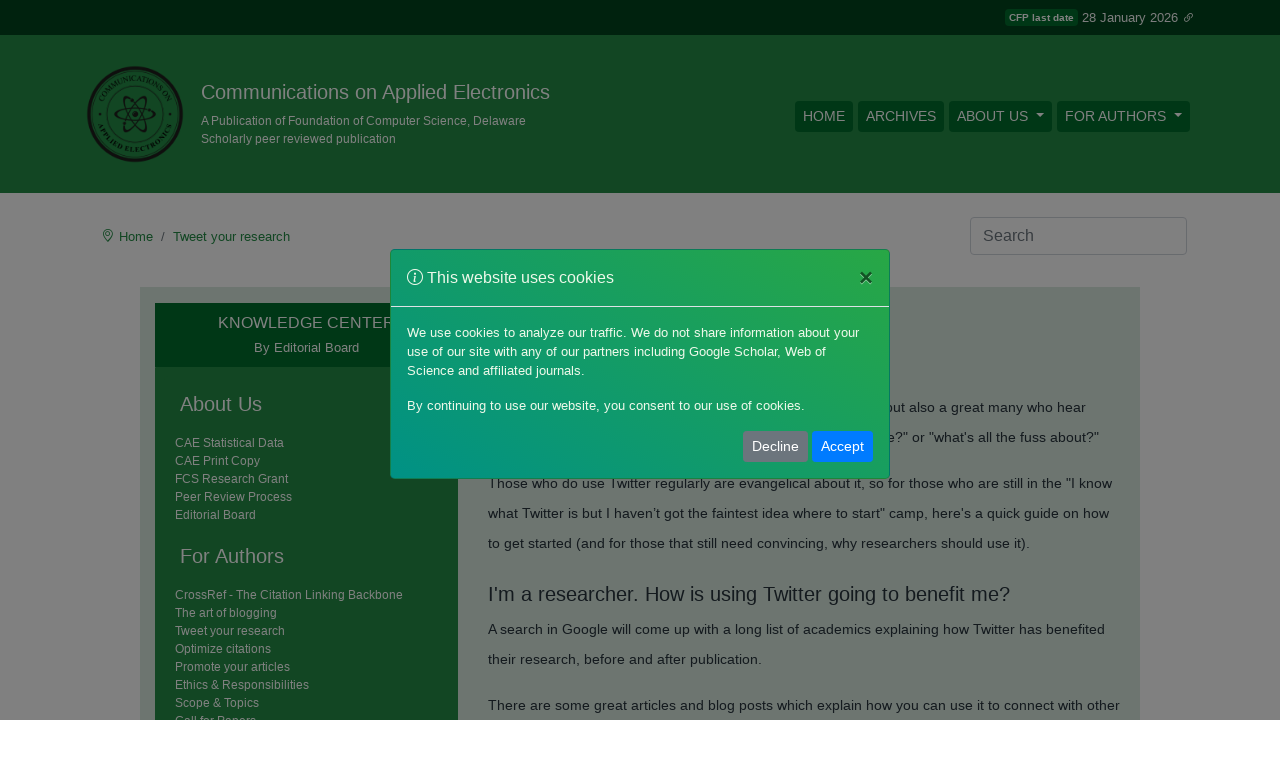

--- FILE ---
content_type: text/html; charset=utf-8
request_url: https://www.caeaccess.org/tweet-your-research/
body_size: 9758
content:


<!doctype html>
<html lang="en">

<head>

    

<!-- Consent form signal 
On Jan 6, 2025, we have been notified in the google analytics page that we have to set up 
consent mode.
-->
<script>
  // Define dataLayer and the gtag function.
  window.dataLayer = window.dataLayer || [];
  function gtag(){dataLayer.push(arguments);}

  // Set default consent to 'denied' as a placeholder
  // Determine actual values based on your own requirements
  gtag('consent', 'default', {
    'ad_storage': 'denied',
    'ad_user_data': 'denied',
    'ad_personalization': 'denied',
    'analytics_storage': 'denied'
  });
</script>

<!-- Google tag (gtag.js) -->
<script async src="https://www.googletagmanager.com/gtag/js?id=G-BYL0ZEPL5T"></script>
<script>
  window.dataLayer = window.dataLayer || [];
  function gtag(){dataLayer.push(arguments);}

  gtag('js', new Date());
  gtag('config', 'G-BYL0ZEPL5T');
</script>

<!-- Create one update function for each consent parameter 
https://support.google.com/analytics/answer/14546213 
-->
<script>
  function consentGrantedAdStorage() {
    gtag('consent', 'update', {
      'ad_storage': 'granted',
      'ad_user_data': 'granted',
      'ad_personalization': 'granted',
      'analytics_storage': 'granted'
    });
  }
</script>

    
    <!-- Required meta tags -->
    <meta charset="utf-8">
    <meta name="viewport" content="width=device-width, initial-scale=1, shrink-to-fit=no">

    <link rel="icon" href="/media/journal_static_resources/62e9a555-a8df-45fe-b4fd-6fac8b565ebc/paper-logo.gif" type="image/x-icon" />
    
    <!-- Bootstrap CSS -->
    <link rel="stylesheet" href="/static/journal/css/main.min.css">
    <!-- <link rel="stylesheet" type="text/css" href="/static/journal/css/main.css"> -->
    <link rel="stylesheet" type="text/css" href="/static/journal/css/template_0408202302.css">
    <!-- <link rel="stylesheet" href="https://cdn.jsdelivr.net/npm/bootstrap-icons@1.7.0/font/bootstrap-icons.css"> -->
    <link rel="preconnect" href="https://fonts.googleapis.com">
    <link rel="preconnect" href="https://fonts.gstatic.com" crossorigin>
    <!-- <link href="https://fonts.googleapis.com/css2?family=Poppins:wght@100;200;300;400;500;600;700;800&display=swap" rel="stylesheet"> -->
    <!-- <link rel="stylesheet" type="text/css" href="//fonts.googleapis.com/css?family=The+Girl+Next+Door" /> -->
    
    <link rel="stylesheet" href="/themes/dynamic_css/"> <!-- This should be the last stylesheet so that it can overrride defaults. -->

    <title>
Tweet Your Research: A Comprehensive Guide to Using Twitter for Academics
</title>

    
<meta name="description" content="Discover the power of Twitter for researchers and academics. From getting started, promoting your work, to measuring its impact, this guide offers insights into harnessing Twitter's potential for academic success.">
<meta name="keywords" content="Twitter for researchers, academic promotion, Twitter benefits, tweet your research, Twitter guide, academic Twitter profile, first tweet tips, Twitter impact measurement, CAE Access, academic article promotion, social media for academics, #openaccess, Twitter conversations, hashtags in research">
<meta name="publisher" content="Foundation of Computer Science USA">


    
    


    
    

</head>

<body>
    
    <!-- <section class="container-fluid bckgnd8 c14 p-2">
      <small class="fw-300 text-light d-flex align-items-center justify-content-end container">
          <div class="timezone mr-1">EST</div>
          <div class="date">Monday, 20 September 2021</div>
      </small>
    </section> -->

    <top_most_thin_banner> 
      
        
      
        
      
        
      
        
      
        
      
        
      
        
      
        
      
        
      
        
      
        
      
        
            <section class="container-fluid bckgnd8 c14 p-2 d-flex">
<small class="fw-300 text-light d-flex align-items-center justify-content-end container">
          <div class="badge badge-secondary mr-1 p-1" style="background-color:var(--c18)">CFP last date</div>
          <div class="date">28 January 2026 
            <a href="/calls-/"><i class="bi bi-link-45deg"></i></a> 
          </div>
</small>
</section>
        
      
    </top_most_thin_banner>
    
    

    

<nav class="navbar navbar-expand-lg navbar-light main-nav">
    <div class="container">
        <div class="row no-gutters py-3">
            <div class="col">
                <a class="navbar-brand" href="/">
                    <img class='logo' src="https://caeaccess.phdfocus.com/media/journal_logo/vector.png" alt="CAE logo">
                </a>
            </div>
            <div class="col d-flex align-items-center">
                <div class="tag-lines">
                    <div class="h5 text-white">Communications on Applied Electronics</div>
                    <div class="tag-line2 text-white">A Publication of Foundation of Computer Science, Delaware</div>
                    <div class="tag-line3 text-white">Scholarly peer reviewed publication</div>
                </div>
            </div>
        </div>
        <button class="navbar-toggler" style='border: 1px solid #fff !important' type="button" data-toggle="collapse" data-target="#navbarNav" aria-controls="navbarNav" aria-expanded="false" aria-label="Toggle navigation">
            <i class="bi bi-list" style="color:#fff;"></i>
        </button>
        <div class="collapse navbar-collapse justify-content-end fw-300" id="navbarNav">
            <div class="navbar-nav">
                <a class="nav-link active pl-2" aria-current="page" href="/">Home</a>
                
                
                <a class="nav-link pl-2" href="/archives/">Archives</a>
                

                
                <div class="nav-item dropdown">
                    <a class="nav-link dropdown-toggle custom-dropdown-toggle pl-2" href="#" id="navbarDropdown" role="button" data-toggle="dropdown" aria-haspopup="true" aria-expanded="false">
                        About Us
                    </a>
                    <div class="dropdown-menu dropdown-menu-right custom-dropdown-menu" aria-labelledby="navbarDropdown">
                        
                        <a class="dropdown-item" href="/cae-statistical-data/">CAE Statistical Data</a>
                        
                        <a class="dropdown-item" href="/cae-print-copy/">CAE Print Copy</a>
                        
                        <a class="dropdown-item" href="/fcs-research-grant/">FCS Research Grant</a>
                        
                        <a class="dropdown-item" href="/peer-review/">Peer Review Process</a>
                        
                        <a class="dropdown-item" href="/editorial-board/">Editorial Board</a>
                        
                    </div>
                </div>
                
                <div class="nav-item dropdown">
                    <a class="nav-link dropdown-toggle custom-dropdown-toggle pl-2" href="#" id="navbarDropdown" role="button" data-toggle="dropdown" aria-haspopup="true" aria-expanded="false">
                        For Authors
                    </a>
                    <div class="dropdown-menu dropdown-menu-right custom-dropdown-menu" aria-labelledby="navbarDropdown">
                        
                        <a class="dropdown-item" href="/crossref/">CrossRef - The Citation Linking Backbone</a>
                        
                        <a class="dropdown-item" href="/the-art-of-blogging/">The art of blogging</a>
                        
                        <a class="dropdown-item" href="/tweet-your-research/">Tweet your research</a>
                        
                        <a class="dropdown-item" href="/optimize-citations/">Optimize citations</a>
                        
                        <a class="dropdown-item" href="/promote-your-articles/">Promote your articles</a>
                        
                        <a class="dropdown-item" href="/ethics-and-responsibilities/">Ethics &amp; Responsibilities</a>
                        
                        <a class="dropdown-item" href="/topics/">Scope &amp; Topics</a>
                        
                        <a class="dropdown-item" href="/calls-/">Call for Papers</a>
                        
                    </div>
                </div>
                


            </div>
        </div>
    </div>
</nav>

    <nav class="navbar justify-content-between">
      
      <div class="container mt-3">
        
          <div class='breadcrumb-container'>
            <nav aria-label="breadcrumb">
              <ol class="breadcrumb py-0 mb-0 align-items-center bg-white">
                  <i class="bi bi-geo-alt"></i>
                  <li class="breadcrumb-item"><a href="/">Home</a></li>
                  
<li class="breadcrumb-item"><a href="#">Tweet your research</a></li>

              </ol>
            </nav>
          </div>

          
          <form class="form-inline pl-md-3" id='search_input_in_nav'  method="GET" action="/search/">
              <input class="form-control mr-sm-2" type="search" placeholder="Search" aria-label="Search" 
              value="" name="query_string" />
          </form>

      </div>

    </nav>

    

    
    <cookie_consent_modal>
      

      
          
      
          
      
          
      
          
      
          
      
          
      
          
      
          
              <div class="modal fade my-1" id="cookie-popup" tabindex="-1" role="dialog" aria-labelledby="cookie-popup-label" aria-hidden="true">
      <div class="modal-dialog modal-dialog-centered" role="document">
        <div class="modal-content text-muted" style="background: linear-gradient(32.5deg,#009185 0,#28a745 100%);">
          <div class="modal-header">
            <h6 class="modal-title" id="cookie-popup-label" style="color: #edf8e9;"><i class="bi bi-info-circle pr-1"></i>This website uses cookies</h6>
            <button type="button" class="close" data-dismiss="modal" aria-label="Close">
              <span aria-hidden="true">&times;</span>
            </button>
          </div>
          <div class="modal-body small fw-300" style='color:#edf8e9'>
            <p>We use cookies to analyze our traffic. We do not share information about your use of our site with any of our partners including Google Scholar, Web of Science and affiliated journals.</p>
            <p>By continuing to use our website, you consent to our use of cookies.</p>
            <div class="text-right">
              <button type="button" class="btn btn-sm btn-secondary" data-dismiss="modal" onclick="declineCookies()">Decline</button>
              <button type="button" class="btn btn-sm btn-primary" onclick="acceptCookies()">Accept</button>
            </div>
          </div>
        </div>
      </div>
    </div>


<script>
      window.onload = checkCookie;


      function setCookie(name, value, days) {
        var expires = "";
        if (days) {
          var date = new Date();
          date.setTime(date.getTime() + (days * 24 * 60 * 60 * 1000));
          expires = "; expires=" + date.toUTCString();
        }
        document.cookie = name + "=" + (value || "")  + expires + "; path=/";
      }

      function getCookie(name) {
        var nameEQ = name + "=";
        var ca = document.cookie.split(';');
        for(var i=0;i < ca.length;i++) {
          var c = ca[i];
          while (c.charAt(0)==' ') c = c.substring(1,c.length);
          if (c.indexOf(nameEQ) == 0) return c.substring(nameEQ.length,c.length);
        }
        return null;
      }

      function eraseCookie(name) {   
        document.cookie = name+'=; Max-Age=-99999999;';  
      }

    
      function checkCookie() {
        var cookieValue = getCookie("cookieconsent");
        if (cookieValue == null) {
          // User hasn't made a choice yet, show popup
          $("#cookie-popup").modal("show");
        } else if (cookieValue == "true") {
          // User has already accepted cookies
          return;
        } else if (cookieValue == "false") {
          // User has already declined cookies
          return;
        }
      }
    
      function acceptCookies() {
        // Set cookie value to true and hide popup
        setCookie("cookieconsent", "true", 1);
        console.log(getCookie("cookieconsent"));
        $("#cookie-popup").modal("hide");
      }
    
      function declineCookies() {
        // Set cookie value to false and hide popup
        setCookie("cookieconsent", "false", 1);
        console.log(getCookie("cookieconsent"));
        $("#cookie-popup").modal("hide");
      }

</script>
          
      
          
      
          
      
          
      
          
      
    </cookie_consent_modal>




    


<section class="container mt-4 row mx-auto main-section-background">

    <div class="row mt-3">
        <!-- left column -->
        <!-- 
            Reverse the order of rows in bootstrap for mobile devices
            https://stackoverflow.com/questions/60942431/reverse-the-order-of-rows-in-bootstrap-for-mobile-devices

            Order columns through Bootstrap4
            https://stackoverflow.com/questions/37814508/order-columns-through-bootstrap4
         -->
        <div class="col-md-5 col-lg-4 pb-5 order-last order-md-first">

            <div class="p-0 mb-4">

                
                <div class="meta-date p-2" style="border-bottom-right-radius: 0px !important;">
                    <div class="text-uppercase">
                        Knowledge center
                    </div> 
                    <small>
                        By Editorial Board
                    </small>
                </div>

                <div class="uk-button-primary p-2 tag-line3 text-center" style="border-bottom-right-radius: 40px;">
                    

                    <div class="card p-3 general-info-card">


                        
                        <h5 class="fw-300">About Us</h5>
                        <div class="row">
                            <div class="col general-category-item">
                                
                                
                                <div><a href="/cae-statistical-data/">CAE Statistical Data</a></div>
                                
                                <div><a href="/cae-print-copy/">CAE Print Copy</a></div>
                                
                                <div><a href="/fcs-research-grant/">FCS Research Grant</a></div>
                                
                                <div><a href="/peer-review/">Peer Review Process</a></div>
                                
                                <div><a href="/editorial-board/">Editorial Board</a></div>
                                

                            </div>
                        </div>
                        
                        <h5 class="fw-300">For Authors</h5>
                        <div class="row">
                            <div class="col general-category-item">
                                
                                
                                <div><a href="/crossref/">CrossRef - The Citation Linking Backbone</a></div>
                                
                                <div><a href="/the-art-of-blogging/">The art of blogging</a></div>
                                
                                <div><a href="/tweet-your-research/">Tweet your research</a></div>
                                
                                <div><a href="/optimize-citations/">Optimize citations</a></div>
                                
                                <div><a href="/promote-your-articles/">Promote your articles</a></div>
                                
                                <div><a href="/ethics-and-responsibilities/">Ethics &amp; Responsibilities</a></div>
                                
                                <div><a href="/topics/">Scope &amp; Topics</a></div>
                                
                                <div><a href="/calls-/">Call for Papers</a></div>
                                

                            </div>
                        </div>
                        
                        <h5 class="fw-300">For Special Editions</h5>
                        <div class="row">
                            <div class="col general-category-item">
                                
                                
                                <div><a href="/conference-proceedings/">Conference Proceedings</a></div>
                                
                                <div><a href="/special-issue/">Special Issue</a></div>
                                

                            </div>
                        </div>
                        
                        <h5 class="fw-300">Experts’ Guide</h5>
                        <div class="row">
                            <div class="col general-category-item">
                                
                                
                                <div><a href="/academic-indexes/">Academic Databases and Indexes</a></div>
                                
                                <div><a href="/copyright-infringement/">Copyright Infringement Claims</a></div>
                                
                                <div><a href="/changes-in-published-articles/">Article Correction Policy</a></div>
                                
                                <div><a href="/review-best-practices/">Review - Best Practices</a></div>
                                
                                <div><a href="/join-as-reviewer/">Join as Reviewer</a></div>
                                
                                <div><a href="/join-editorial-panel/">Join Editorial Panel</a></div>
                                

                            </div>
                        </div>
                        
                        <h5 class="fw-300">Other resources</h5>
                        <div class="row">
                            <div class="col general-category-item">
                                
                                
                                <div><a href="/cae-journal-cfp-flyer/">Flyer</a></div>
                                
                                <div><a href="/correction-policy/">Correction Policy</a></div>
                                
                                <div><a href="/what-if-your-paper-is-rejected/">What if your paper is Rejected</a></div>
                                
                                <div><a href="/increase-chances-of-your-work-been-published/">Increase chances of your work been published</a></div>
                                
                                <div><a href="/peer-review-overview/">Peer Review Overview</a></div>
                                
                                <div><a href="/additional-considerations/">Additional Considerations</a></div>
                                
                                <div><a href="/guidelines-on-reporting-copyright-infringements/">Guidelines on reporting copyright infringements</a></div>
                                
                                <div><a href="/guidelines-on-copyright-form/">Guidelines on copyright form</a></div>
                                
                                <div><a href="/guidance-for-submissions/">Guidance for submissions</a></div>
                                
                                <div><a href="/guidelines-to-write-the-paper/">Guidelines to write the paper</a></div>
                                
                                <div><a href="/citation-improvement/">Citation Improvement</a></div>
                                

                            </div>
                        </div>
                        


                    </div>


                </div> 

            </div>
            


            

<div class="p-0">

    <div class="meta-date p-2" style="border-bottom-right-radius: 0px !important;">
        <div class="text-uppercase">
            Call for Paper
        </div> 
        <small>
            February Edition
        </small>
    </div>

    <div class="uk-button-primary p-2 tag-line3 text-center" style="border-bottom-right-radius: 40px;">
        CAE solicits high quality original research papers for the upcoming February edition of the journal. 
        The last date of research paper submission is 28 January 2026
        <br>
        <br>

        <a href="https://caeaccess.phdfocus.com/mtsAuthor/books/upload/" target='_blank' class="link-style">
            <div class="btn meta-date px-2 py-1 mr-2" style="font-size:12px">
                <i class="bi bi-cloud-upload-fill"></i>
                Submit your paper
            </div>
        </a>

        <a href="/calls-/">
            <div class="btn conference-btn" style="font-size:12px">
                Know more
            </div>
        </a>

    </div>  

</div>


           


        </div>

        <!-- right column -->
        <div class="col-md-7 col-lg-8">

            
            
 <div class='col article-title mb-2'><h3>Tweet your research</h3></div>

					<h5 class="mt-4">Tweet your research: a how to guide</h5>
					  
   
					<p class="fw-300 fs-14px lh2-2">There will be some of you out there who use Twitter prolifically but also a great many who hear colleagues talking about it and think "where do they find the time?" or "what's all the fuss about?"</p>
                                     
                    <p class="fw-300 fs-14px lh2-2">Those who do use Twitter regularly are evangelical about it, so for those who are still in the "I know what Twitter is but I haven’t got the faintest idea where to start" camp, here's a quick guide on how to get started (and for those that still need convincing, why researchers should use it).</p>
                
                    

<h5 class="mt-4">I'm a researcher. How is using Twitter going to benefit me?</h5>


                    <p class="fw-300 fs-14px lh2-2">A search in Google will come up with a long list of academics explaining how Twitter has benefited their research, before and after publication.</p>
                                        

					<p class="fw-300 fs-14px lh2-2">There are some great articles and blog posts which explain how you can use it to connect with other academics in your field, ask questions ("crowdsourcing") and spread the word about the type of research you're undertaking.</p>

                    
<p class="fw-300 fs-14px lh2-2">But what happens after publication? This is where Twitter can be one of the most valuable tools you can use to publicize your work, reaching people who may never have heard of you or your research before, increasing downloads of your article, citations (in time) and impact. Working in tandem with your publisher, you can have a very discernible effect on the reach of your article and the really exciting bit is that you can see the impact immediately. And one of the best things about Twitter is you can tweet, check your feed, and have information come to you wherever you are, so long as you have a smartphone or tablet to hand.</p>


<h5 class="mt-4">So how do I get started?</h5>

<p class="fw-300 fs-14px lh2-2">1. Signing up to Twitter and creating your profile</p>

<p class="fw-300 fs-14px lh2-2">Creating your account is quick and easy but it pays to take time to craft your profile page – this is effectively your "shop window" so try to make it unique, something that says who you are and what you do.</p>
<p class="fw-300 fs-14px lh2-2">Your username can be your own name (e.g. @JohnSmith) or something a bit more esoteric (e.g. @mathsgenius). Do remember, though, if you use your own name it will be easier for others to associate you with your Twitter account (hopefully a good thing, based on the types of tweets you send out…). </p>
<p class="fw-300 fs-14px lh2-2">Use your profile to tell people about your research and experience, what you teach, and what your interests are. Link to your blog or website too, so people can explore more, and try to add a photo so people can recognize your tweets immediately on their feed. </p>

<p class="fw-300 fs-14px lh2-2">2. Following me, following you...</p>
<p class="fw-300 fs-14px lh2-2">So you’ve created your profile and Twitter has prompted you with whom to follow – what do you do? Following the right people and organizations automatically personalizes your Twitter feed (the list of tweets that come up on your home page) and also the recommendations that Twitter makes to you.</p>
<p class="fw-300 fs-14px lh2-2">You are bound to have a list of colleagues who already use Twitter, so you can start with these. But what about people you admire? Or organizations you have an interest in? Media outlets you enjoy reading already, whether online or in paper format? Once you get started you’ll realize there’s a wealth of connections you can make, are interested in, or have some kind of affiliation to. And by following some of the prolific tweeters you’ll get a feel for how others craft tweets, the style that is often unique to Twitter, and the shorthand used by everyone on it. Which brings us on to…</p>

<p class="fw-300 fs-14px lh2-2">3. Writing that first tweet (and the one after that, and after that, and after that)</p>

<p class="fw-300 fs-14px lh2-2">If you’ve never used Twitter before there are probably a few things that have stopped you in the past, some of which might have been "how are you meant to use a hashtag?", "what's a retweet?" and "what on earth can I say in 140 characters or less that anyone is going to be interested in?!". So putting your prejudices aside, here are some tips: 
</p>

<ul class="fw-300 fs-14px lh2-2">
<li>Tweet about what you're researching, how it's going, what your hurdles are, why people should be interested and link to your article, website, blog, videos; in fact anything that means the reader can build a picture of why they should be interested in your research.</li>
<li>Shorten hyperlinks using sites such as <a href="https://bitly.com/">bitly.com</a> or <a href="http://tinyurl.com/">tinyurl.com</a>.</li>
<li>Engage in Twitter conversations – retweet what you find interesting. You can do this using Twitter's retweet or you can add some context (and interest) by putting your own comments, RT @username and then pasting in the tweet you are referring to.</li>

<li>Engage in Twitter conversations, Part 2 – respond to tweets, giving your view and remember to always include the username of the person you’re responding to (e.g. @JohnSmith).</li>

<li>Use hashtags to engage with key topics and conversations (e.g. #openaccess). This will mean that your tweet will be picked up by all those with an interest in the subject and you'll become part of the conversation. Don't be afraid to create your own either – you'll be amazed at how this can make your tweet more visible.</li>
</ul>

<p class="fw-300 fs-14px lh2-2">These are just some starter tips; you can also direct message people, thank people if they retweet you, ask questions, or tweet your thoughts from conferences you are at.  Once you get into it, Twitter is weirdly addictive - got a few websites that you visit every day? You'll quickly find Twitter is added to them.</p>

<h5 class="mt-4">Judging whether the effort is worth it</h5>

					
                    <p class="fw-300 fs-14px lh2-2">You’ve created your account, started tweeting about your latest journal article, and now want to know whether all this extra work is having any impact.</p>

<p class="fw-300 fs-14px lh2-2">There is a quick and easy way to check this. As a CAE Access author, you’ll have access to "My authored works" where you can see how many times your article has been viewed and how many times it has been cited. 
</p>
        
					<p class="fw-300 fs-14px lh2-2">Now here's a challenge – pick your latest article and send some tweets about it. Tweet about the challenges you faced in writing it, what you found most interesting or surprising, ask some questions around the main thrust of the research, or try and draw some of your followers into a Twitter conversation on the topic of the article. And try to use hash tags if you can, to draw people in. Give it a week and then check your article views. Have they increased? We'll guarantee they have if you’ve followed all of the steps above.</p>

<p class="fw-300 fs-14px lh2-2">For all its clichés, social media really is changing the way we communicate and, as researchers and academics, we want our work to be discoverable and for people to engage with it.</p>

<p class="fw-300 fs-14px lh2-2"> So give it a go and tell us how you got on – we're @caeauthorserv and we want to hear about your Twitter experience.</p>


        </div>
    </div>

</section>



    

<div class="container">

    <footer class="pt-4 my-md-5 pt-md-5 border-top">

        
            
        
            
        
            
        
            
        
            
        
            
        
            
        
            
        
            
                <div class="row">

            <div class="col-md-4 mr-auto">
                <h6>This digital library is running on</h6>
                
                <div class="fw-500" style="font-family: sans-serif; font-weight: 900;">
                  <a href="https://phdfocus.org">PhDFocus™</a>
                </div>

                <!-- <img width='70%' src="https://www.pikpng.com/pngl/m/424-4243430_reviewers-for-these-journals-can-track-verify-and.png" alt=""> -->

                <small class="d-block mb-3 text-muted pt-3">CAE is published by Foundation of Computer Science Inc.</small>
                <small class="d-block mb-3 text-muted pt-0">&copy; CAE 2026</small>
                <small class="d-block mb-3 text-muted pt-0">
                    <a href="/terms-of-service/">Terms of Service</a> | 
                    <a href="/privacy-policy/">Privacy Policy</a> |
                    <a href="/contact-us/">Contact Us</a>
                </small>
            </div>
            
        </div>
            
        
            
        
            
        
            
        

    </footer>

<div>

<script>
    var loadCSS = function(hrefArray) {
        hrefArray.forEach(function(href) {
            var cssLink = document.createElement("link");
            cssLink.href = href;
            cssLink.rel = "stylesheet";
            cssLink.type = "text/css";
            var head = document.getElementsByTagName("head")[0];
            head.parentNode.insertBefore(cssLink, head);
        });
    };

    window.addEventListener('load', function() {
        // Initially we used `window.onload = function() {...` but it was not working. ChatGPT suggested using `addEventListener`.
        loadCSS([
            "https://cdn.jsdelivr.net/npm/bootstrap-icons@1.7.0/font/bootstrap-icons.css",
            "https://fonts.googleapis.com/css2?family=Poppins:wght@100;200;300;400;500;600;700;800&display=swap",
            "/static/journal/css/main.css"
        ]);
    });

</script>



    <!--<script src="https://code.jquery.com/jquery-3.4.1.slim.min.js"
    integrity="sha384-J6qa4849blE2+poT4WnyKhv5vZF5SrPo0iEjwBvKU7imGFAV0wwj1yYfoRSJoZ+n" crossorigin="anonymous">
    </script>-->
    <script src="https://code.jquery.com/jquery-3.3.1.min.js" defer>
    </script> <!-- Replaced jquery file to support extra functions like SlideOut etc -->
    <script src="https://cdn.jsdelivr.net/npm/popper.js@1.16.0/dist/umd/popper.min.js"
    integrity="sha384-Q6E9RHvbIyZFJoft+2mJbHaEWldlvI9IOYy5n3zV9zzTtmI3UksdQRVvoxMfooAo" crossorigin="anonymous" defer>
    </script> <!-- the cookie popup also uses it -->

    <script src="/static/journal/js/bootstrap.min.js" defer></script>
    

    <script>

      /*
      We have observed that the dropdown menu items which are longer tends to break the layout of the navbar.
      
      This JavaScript code will truncate the text content of all elements with class dropdown-item to 20 characters 
      if the window width is less than 390 pixels. It also adds an ellipsis (...) to indicate truncation. 
      The original text is stored in a data attribute so it can be restored if the window size changes again.

      Ref: https://chat.openai.com/c/9e41be65-1602-4857-8828-702ad0a08d26
      */

      function truncateText() {
        var elements = document.querySelectorAll('.dropdown-item');

        elements.forEach(function(element) {
            var originalText = element.getAttribute('data-original-text');

            // If the data-original-text attribute hasn't been set, store the current text
            if (!originalText) {
                originalText = element.textContent;
                element.setAttribute('data-original-text', originalText);
            }

            // If the screen width is less than 280px, truncate the text
            if (window.innerWidth < 390 && originalText.length > 20) {
                element.textContent = originalText.substring(0, 20) + '...';
            } else {
                // If the screen width is greater than or equal to 280px, restore the original text
                element.textContent = originalText;
            }
        });
      }

      // Call the function initially
      truncateText();

      // Also call the function whenever the window is resized
      window.addEventListener('resize', truncateText);

    </script>


</body>

</html>

--- FILE ---
content_type: text/css
request_url: https://www.caeaccess.org/themes/dynamic_css/
body_size: 269
content:

    :root {
        --c1: #238b45;
        --c2: #005a32;
        --c3: #41ab5d;
        --c4: #FFFFFF;
        --c5: #ccece6;
        --c6: #006d2c;
        --c7: #00441b;
        --c8: #0099D7;
        --c9: #74c476;
        --c10: #006d2c;
        --c11: #edf8e9;
        --c12: #a1d99b;
        --c13: #fee6ce;
        --c14: #fd8d3c;
        --c15: #a1d99b;
        --c16: #f7fcf5;
        --c17: #31a354;
        --c18: #006d2c;
        --c19: #00441b;
        --c20: #238b45;
        --c21: #fd8d3c;
        --c22: rgba(0, 109, 44, 0.23);
        --c23: rgba(0, 109, 44, 0.15);
        --c24: #e31a1c;
        --c25: #bcbcbc;
        --c26: #bae4b3;
        --c27: rgba(0,0,0,0.75);
    }
    